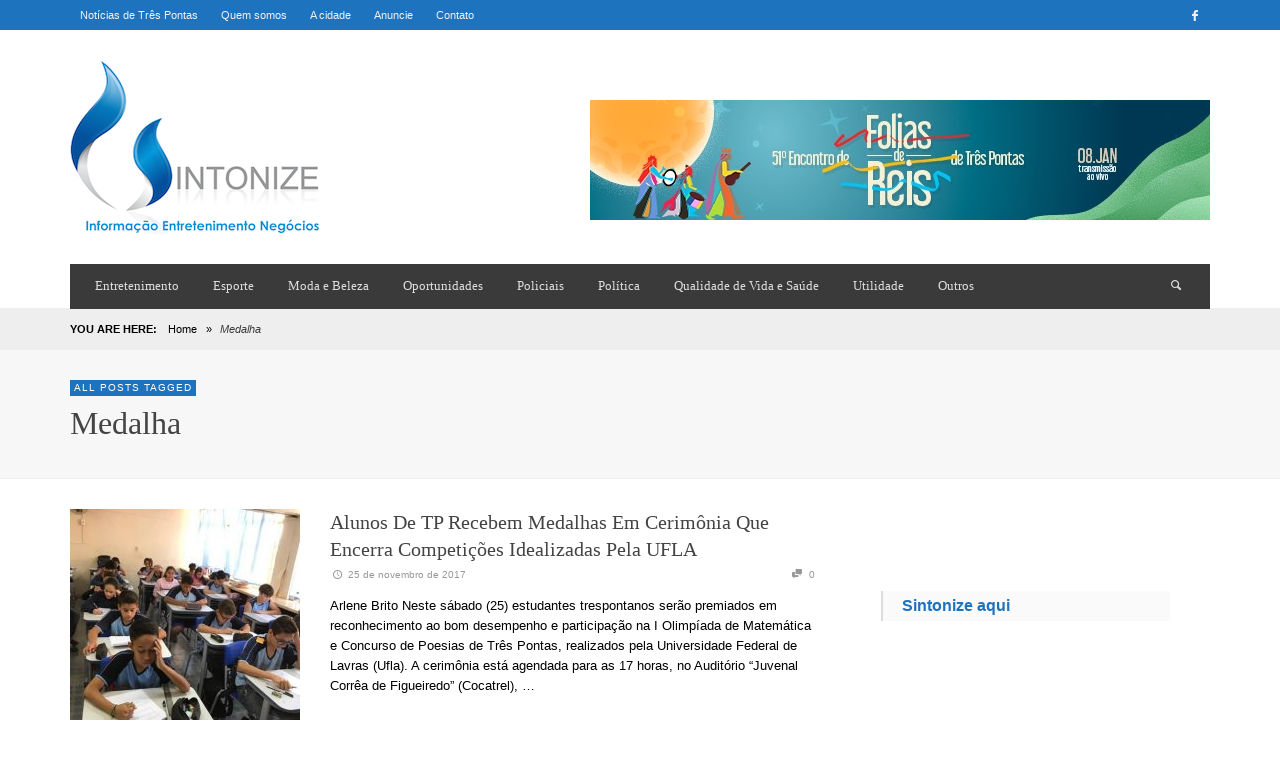

--- FILE ---
content_type: text/html; charset=UTF-8
request_url: https://www.sintonizeaqui.com.br/tag/medalha/
body_size: 11484
content:
<!DOCTYPE html>
<!--[if IE 9]>         <html class="no-js lt-ie10" itemscope="itemscope" itemtype="http://schema.org/WebPage" lang="pt-BR"> <![endif]-->
<!--[if gt IE 9]><!--> <html class="no-js" itemscope="itemscope" itemtype="http://schema.org/WebPage" lang="pt-BR"> <!--<![endif]-->
	<head>
		<title itemprop="name">Medalha | ? Notícias de Três Pontas é Sintonize Aqui</title><link rel="stylesheet" href="https://www.sintonizeaqui.com.br/wp-content/cache/min/1/c096887682a0df0fdd6015f3a99f74e6.css" media="all" data-minify="1" />
		<meta charset="UTF-8">
		
		<!-- metag tags + css + javascript -->
		                        
                        <meta name='robots' content='max-image-preview:large' />

<link rel="alternate" type="application/rss+xml" title="Feed para ? Notícias de Três Pontas é Sintonize Aqui &raquo;" href="https://www.sintonizeaqui.com.br/feed/" />
<link rel="alternate" type="application/rss+xml" title="Feed de comentários para ? Notícias de Três Pontas é Sintonize Aqui &raquo;" href="https://www.sintonizeaqui.com.br/comments/feed/" />
<link rel="alternate" type="application/rss+xml" title="Feed de tag para ? Notícias de Três Pontas é Sintonize Aqui &raquo; Medalha" href="https://www.sintonizeaqui.com.br/tag/medalha/feed/" />
<style id='wp-img-auto-sizes-contain-inline-css' type='text/css'>
img:is([sizes=auto i],[sizes^="auto," i]){contain-intrinsic-size:3000px 1500px}
/*# sourceURL=wp-img-auto-sizes-contain-inline-css */
</style>
<style id='wp-emoji-styles-inline-css' type='text/css'>

	img.wp-smiley, img.emoji {
		display: inline !important;
		border: none !important;
		box-shadow: none !important;
		height: 1em !important;
		width: 1em !important;
		margin: 0 0.07em !important;
		vertical-align: -0.1em !important;
		background: none !important;
		padding: 0 !important;
	}
/*# sourceURL=wp-emoji-styles-inline-css */
</style>
<style id='wp-block-library-inline-css' type='text/css'>
:root{--wp-block-synced-color:#7a00df;--wp-block-synced-color--rgb:122,0,223;--wp-bound-block-color:var(--wp-block-synced-color);--wp-editor-canvas-background:#ddd;--wp-admin-theme-color:#007cba;--wp-admin-theme-color--rgb:0,124,186;--wp-admin-theme-color-darker-10:#006ba1;--wp-admin-theme-color-darker-10--rgb:0,107,160.5;--wp-admin-theme-color-darker-20:#005a87;--wp-admin-theme-color-darker-20--rgb:0,90,135;--wp-admin-border-width-focus:2px}@media (min-resolution:192dpi){:root{--wp-admin-border-width-focus:1.5px}}.wp-element-button{cursor:pointer}:root .has-very-light-gray-background-color{background-color:#eee}:root .has-very-dark-gray-background-color{background-color:#313131}:root .has-very-light-gray-color{color:#eee}:root .has-very-dark-gray-color{color:#313131}:root .has-vivid-green-cyan-to-vivid-cyan-blue-gradient-background{background:linear-gradient(135deg,#00d084,#0693e3)}:root .has-purple-crush-gradient-background{background:linear-gradient(135deg,#34e2e4,#4721fb 50%,#ab1dfe)}:root .has-hazy-dawn-gradient-background{background:linear-gradient(135deg,#faaca8,#dad0ec)}:root .has-subdued-olive-gradient-background{background:linear-gradient(135deg,#fafae1,#67a671)}:root .has-atomic-cream-gradient-background{background:linear-gradient(135deg,#fdd79a,#004a59)}:root .has-nightshade-gradient-background{background:linear-gradient(135deg,#330968,#31cdcf)}:root .has-midnight-gradient-background{background:linear-gradient(135deg,#020381,#2874fc)}:root{--wp--preset--font-size--normal:16px;--wp--preset--font-size--huge:42px}.has-regular-font-size{font-size:1em}.has-larger-font-size{font-size:2.625em}.has-normal-font-size{font-size:var(--wp--preset--font-size--normal)}.has-huge-font-size{font-size:var(--wp--preset--font-size--huge)}.has-text-align-center{text-align:center}.has-text-align-left{text-align:left}.has-text-align-right{text-align:right}.has-fit-text{white-space:nowrap!important}#end-resizable-editor-section{display:none}.aligncenter{clear:both}.items-justified-left{justify-content:flex-start}.items-justified-center{justify-content:center}.items-justified-right{justify-content:flex-end}.items-justified-space-between{justify-content:space-between}.screen-reader-text{border:0;clip-path:inset(50%);height:1px;margin:-1px;overflow:hidden;padding:0;position:absolute;width:1px;word-wrap:normal!important}.screen-reader-text:focus{background-color:#ddd;clip-path:none;color:#444;display:block;font-size:1em;height:auto;left:5px;line-height:normal;padding:15px 23px 14px;text-decoration:none;top:5px;width:auto;z-index:100000}html :where(.has-border-color){border-style:solid}html :where([style*=border-top-color]){border-top-style:solid}html :where([style*=border-right-color]){border-right-style:solid}html :where([style*=border-bottom-color]){border-bottom-style:solid}html :where([style*=border-left-color]){border-left-style:solid}html :where([style*=border-width]){border-style:solid}html :where([style*=border-top-width]){border-top-style:solid}html :where([style*=border-right-width]){border-right-style:solid}html :where([style*=border-bottom-width]){border-bottom-style:solid}html :where([style*=border-left-width]){border-left-style:solid}html :where(img[class*=wp-image-]){height:auto;max-width:100%}:where(figure){margin:0 0 1em}html :where(.is-position-sticky){--wp-admin--admin-bar--position-offset:var(--wp-admin--admin-bar--height,0px)}@media screen and (max-width:600px){html :where(.is-position-sticky){--wp-admin--admin-bar--position-offset:0px}}

/*# sourceURL=wp-block-library-inline-css */
</style><style id='global-styles-inline-css' type='text/css'>
:root{--wp--preset--aspect-ratio--square: 1;--wp--preset--aspect-ratio--4-3: 4/3;--wp--preset--aspect-ratio--3-4: 3/4;--wp--preset--aspect-ratio--3-2: 3/2;--wp--preset--aspect-ratio--2-3: 2/3;--wp--preset--aspect-ratio--16-9: 16/9;--wp--preset--aspect-ratio--9-16: 9/16;--wp--preset--color--black: #000000;--wp--preset--color--cyan-bluish-gray: #abb8c3;--wp--preset--color--white: #ffffff;--wp--preset--color--pale-pink: #f78da7;--wp--preset--color--vivid-red: #cf2e2e;--wp--preset--color--luminous-vivid-orange: #ff6900;--wp--preset--color--luminous-vivid-amber: #fcb900;--wp--preset--color--light-green-cyan: #7bdcb5;--wp--preset--color--vivid-green-cyan: #00d084;--wp--preset--color--pale-cyan-blue: #8ed1fc;--wp--preset--color--vivid-cyan-blue: #0693e3;--wp--preset--color--vivid-purple: #9b51e0;--wp--preset--gradient--vivid-cyan-blue-to-vivid-purple: linear-gradient(135deg,rgb(6,147,227) 0%,rgb(155,81,224) 100%);--wp--preset--gradient--light-green-cyan-to-vivid-green-cyan: linear-gradient(135deg,rgb(122,220,180) 0%,rgb(0,208,130) 100%);--wp--preset--gradient--luminous-vivid-amber-to-luminous-vivid-orange: linear-gradient(135deg,rgb(252,185,0) 0%,rgb(255,105,0) 100%);--wp--preset--gradient--luminous-vivid-orange-to-vivid-red: linear-gradient(135deg,rgb(255,105,0) 0%,rgb(207,46,46) 100%);--wp--preset--gradient--very-light-gray-to-cyan-bluish-gray: linear-gradient(135deg,rgb(238,238,238) 0%,rgb(169,184,195) 100%);--wp--preset--gradient--cool-to-warm-spectrum: linear-gradient(135deg,rgb(74,234,220) 0%,rgb(151,120,209) 20%,rgb(207,42,186) 40%,rgb(238,44,130) 60%,rgb(251,105,98) 80%,rgb(254,248,76) 100%);--wp--preset--gradient--blush-light-purple: linear-gradient(135deg,rgb(255,206,236) 0%,rgb(152,150,240) 100%);--wp--preset--gradient--blush-bordeaux: linear-gradient(135deg,rgb(254,205,165) 0%,rgb(254,45,45) 50%,rgb(107,0,62) 100%);--wp--preset--gradient--luminous-dusk: linear-gradient(135deg,rgb(255,203,112) 0%,rgb(199,81,192) 50%,rgb(65,88,208) 100%);--wp--preset--gradient--pale-ocean: linear-gradient(135deg,rgb(255,245,203) 0%,rgb(182,227,212) 50%,rgb(51,167,181) 100%);--wp--preset--gradient--electric-grass: linear-gradient(135deg,rgb(202,248,128) 0%,rgb(113,206,126) 100%);--wp--preset--gradient--midnight: linear-gradient(135deg,rgb(2,3,129) 0%,rgb(40,116,252) 100%);--wp--preset--font-size--small: 13px;--wp--preset--font-size--medium: 20px;--wp--preset--font-size--large: 36px;--wp--preset--font-size--x-large: 42px;--wp--preset--spacing--20: 0.44rem;--wp--preset--spacing--30: 0.67rem;--wp--preset--spacing--40: 1rem;--wp--preset--spacing--50: 1.5rem;--wp--preset--spacing--60: 2.25rem;--wp--preset--spacing--70: 3.38rem;--wp--preset--spacing--80: 5.06rem;--wp--preset--shadow--natural: 6px 6px 9px rgba(0, 0, 0, 0.2);--wp--preset--shadow--deep: 12px 12px 50px rgba(0, 0, 0, 0.4);--wp--preset--shadow--sharp: 6px 6px 0px rgba(0, 0, 0, 0.2);--wp--preset--shadow--outlined: 6px 6px 0px -3px rgb(255, 255, 255), 6px 6px rgb(0, 0, 0);--wp--preset--shadow--crisp: 6px 6px 0px rgb(0, 0, 0);}:where(.is-layout-flex){gap: 0.5em;}:where(.is-layout-grid){gap: 0.5em;}body .is-layout-flex{display: flex;}.is-layout-flex{flex-wrap: wrap;align-items: center;}.is-layout-flex > :is(*, div){margin: 0;}body .is-layout-grid{display: grid;}.is-layout-grid > :is(*, div){margin: 0;}:where(.wp-block-columns.is-layout-flex){gap: 2em;}:where(.wp-block-columns.is-layout-grid){gap: 2em;}:where(.wp-block-post-template.is-layout-flex){gap: 1.25em;}:where(.wp-block-post-template.is-layout-grid){gap: 1.25em;}.has-black-color{color: var(--wp--preset--color--black) !important;}.has-cyan-bluish-gray-color{color: var(--wp--preset--color--cyan-bluish-gray) !important;}.has-white-color{color: var(--wp--preset--color--white) !important;}.has-pale-pink-color{color: var(--wp--preset--color--pale-pink) !important;}.has-vivid-red-color{color: var(--wp--preset--color--vivid-red) !important;}.has-luminous-vivid-orange-color{color: var(--wp--preset--color--luminous-vivid-orange) !important;}.has-luminous-vivid-amber-color{color: var(--wp--preset--color--luminous-vivid-amber) !important;}.has-light-green-cyan-color{color: var(--wp--preset--color--light-green-cyan) !important;}.has-vivid-green-cyan-color{color: var(--wp--preset--color--vivid-green-cyan) !important;}.has-pale-cyan-blue-color{color: var(--wp--preset--color--pale-cyan-blue) !important;}.has-vivid-cyan-blue-color{color: var(--wp--preset--color--vivid-cyan-blue) !important;}.has-vivid-purple-color{color: var(--wp--preset--color--vivid-purple) !important;}.has-black-background-color{background-color: var(--wp--preset--color--black) !important;}.has-cyan-bluish-gray-background-color{background-color: var(--wp--preset--color--cyan-bluish-gray) !important;}.has-white-background-color{background-color: var(--wp--preset--color--white) !important;}.has-pale-pink-background-color{background-color: var(--wp--preset--color--pale-pink) !important;}.has-vivid-red-background-color{background-color: var(--wp--preset--color--vivid-red) !important;}.has-luminous-vivid-orange-background-color{background-color: var(--wp--preset--color--luminous-vivid-orange) !important;}.has-luminous-vivid-amber-background-color{background-color: var(--wp--preset--color--luminous-vivid-amber) !important;}.has-light-green-cyan-background-color{background-color: var(--wp--preset--color--light-green-cyan) !important;}.has-vivid-green-cyan-background-color{background-color: var(--wp--preset--color--vivid-green-cyan) !important;}.has-pale-cyan-blue-background-color{background-color: var(--wp--preset--color--pale-cyan-blue) !important;}.has-vivid-cyan-blue-background-color{background-color: var(--wp--preset--color--vivid-cyan-blue) !important;}.has-vivid-purple-background-color{background-color: var(--wp--preset--color--vivid-purple) !important;}.has-black-border-color{border-color: var(--wp--preset--color--black) !important;}.has-cyan-bluish-gray-border-color{border-color: var(--wp--preset--color--cyan-bluish-gray) !important;}.has-white-border-color{border-color: var(--wp--preset--color--white) !important;}.has-pale-pink-border-color{border-color: var(--wp--preset--color--pale-pink) !important;}.has-vivid-red-border-color{border-color: var(--wp--preset--color--vivid-red) !important;}.has-luminous-vivid-orange-border-color{border-color: var(--wp--preset--color--luminous-vivid-orange) !important;}.has-luminous-vivid-amber-border-color{border-color: var(--wp--preset--color--luminous-vivid-amber) !important;}.has-light-green-cyan-border-color{border-color: var(--wp--preset--color--light-green-cyan) !important;}.has-vivid-green-cyan-border-color{border-color: var(--wp--preset--color--vivid-green-cyan) !important;}.has-pale-cyan-blue-border-color{border-color: var(--wp--preset--color--pale-cyan-blue) !important;}.has-vivid-cyan-blue-border-color{border-color: var(--wp--preset--color--vivid-cyan-blue) !important;}.has-vivid-purple-border-color{border-color: var(--wp--preset--color--vivid-purple) !important;}.has-vivid-cyan-blue-to-vivid-purple-gradient-background{background: var(--wp--preset--gradient--vivid-cyan-blue-to-vivid-purple) !important;}.has-light-green-cyan-to-vivid-green-cyan-gradient-background{background: var(--wp--preset--gradient--light-green-cyan-to-vivid-green-cyan) !important;}.has-luminous-vivid-amber-to-luminous-vivid-orange-gradient-background{background: var(--wp--preset--gradient--luminous-vivid-amber-to-luminous-vivid-orange) !important;}.has-luminous-vivid-orange-to-vivid-red-gradient-background{background: var(--wp--preset--gradient--luminous-vivid-orange-to-vivid-red) !important;}.has-very-light-gray-to-cyan-bluish-gray-gradient-background{background: var(--wp--preset--gradient--very-light-gray-to-cyan-bluish-gray) !important;}.has-cool-to-warm-spectrum-gradient-background{background: var(--wp--preset--gradient--cool-to-warm-spectrum) !important;}.has-blush-light-purple-gradient-background{background: var(--wp--preset--gradient--blush-light-purple) !important;}.has-blush-bordeaux-gradient-background{background: var(--wp--preset--gradient--blush-bordeaux) !important;}.has-luminous-dusk-gradient-background{background: var(--wp--preset--gradient--luminous-dusk) !important;}.has-pale-ocean-gradient-background{background: var(--wp--preset--gradient--pale-ocean) !important;}.has-electric-grass-gradient-background{background: var(--wp--preset--gradient--electric-grass) !important;}.has-midnight-gradient-background{background: var(--wp--preset--gradient--midnight) !important;}.has-small-font-size{font-size: var(--wp--preset--font-size--small) !important;}.has-medium-font-size{font-size: var(--wp--preset--font-size--medium) !important;}.has-large-font-size{font-size: var(--wp--preset--font-size--large) !important;}.has-x-large-font-size{font-size: var(--wp--preset--font-size--x-large) !important;}
/*# sourceURL=global-styles-inline-css */
</style>

<style id='classic-theme-styles-inline-css' type='text/css'>
/*! This file is auto-generated */
.wp-block-button__link{color:#fff;background-color:#32373c;border-radius:9999px;box-shadow:none;text-decoration:none;padding:calc(.667em + 2px) calc(1.333em + 2px);font-size:1.125em}.wp-block-file__button{background:#32373c;color:#fff;text-decoration:none}
/*# sourceURL=/wp-includes/css/classic-themes.min.css */
</style>








<style id='rocket-lazyload-inline-css' type='text/css'>
.rll-youtube-player{position:relative;padding-bottom:56.23%;height:0;overflow:hidden;max-width:100%;}.rll-youtube-player:focus-within{outline: 2px solid currentColor;outline-offset: 5px;}.rll-youtube-player iframe{position:absolute;top:0;left:0;width:100%;height:100%;z-index:100;background:0 0}.rll-youtube-player img{bottom:0;display:block;left:0;margin:auto;max-width:100%;width:100%;position:absolute;right:0;top:0;border:none;height:auto;-webkit-transition:.4s all;-moz-transition:.4s all;transition:.4s all}.rll-youtube-player img:hover{-webkit-filter:brightness(75%)}.rll-youtube-player .play{height:100%;width:100%;left:0;top:0;position:absolute;background:url(https://www.sintonizeaqui.com.br/wp-content/plugins/wp-rocket/assets/img/youtube.png) no-repeat center;background-color: transparent !important;cursor:pointer;border:none;}
/*# sourceURL=rocket-lazyload-inline-css */
</style>
<script type="text/javascript" src="https://www.sintonizeaqui.com.br/wp-includes/js/jquery/jquery.min.js?ver=3.7.1" id="jquery-core-js"></script>
<script type="text/javascript" src="https://www.sintonizeaqui.com.br/wp-includes/js/jquery/jquery-migrate.min.js?ver=3.4.1" id="jquery-migrate-js"></script>
<link rel="https://api.w.org/" href="https://www.sintonizeaqui.com.br/wp-json/" /><link rel="alternate" title="JSON" type="application/json" href="https://www.sintonizeaqui.com.br/wp-json/wp/v2/tags/206" /><link rel="EditURI" type="application/rsd+xml" title="RSD" href="https://www.sintonizeaqui.com.br/xmlrpc.php?rsd" />
<meta name="generator" content="WordPress 6.9" />
		<!-- Facebook integration -->

		<meta property="og:site_name" content="? Notícias de Três Pontas é Sintonize Aqui">

					<meta property="og:title" content="? Notícias de Três Pontas é Sintonize Aqui">
			<meta property="og:description" content="Últimas notícas de Três Pontas, muita Informação, Entretenimento e Negócios para o trespontano">
			<meta property="og:url" content="https://www.sintonizeaqui.com.br"/>

		
		<!-- /Facebook integration -->
		<link rel="profile" href="http://gmpg.org/xfn/11">

<link rel="pingback" href="https://www.sintonizeaqui.com.br/xmlrpc.php">

<meta name="description" content="Últimas notícas de Três Pontas, muita Informação, Entretenimento e Negócios para o trespontano">

<link href="//www.google-analytics.com" rel="dns-prefetch">

<meta name="viewport" content="width=device-width,initial-scale=1.0,user-scalable=yes">

<link rel="shortcut icon" href="https://www.sintonizeaqui.com.br/wp-content/uploads/2014/12/logo.png">		




<!-- HTML5 shim and Respond.js IE8 support of HTML5 elements and media queries -->
<!--[if lt IE 9]>
	<script src="//cdnjs.cloudflare.com/ajax/libs/html5shiv/3.7/html5shiv.min.js"></script>
	<script src="//cdnjs.cloudflare.com/ajax/libs/respond.js/1.3.0/respond.min.js"></script>
<![endif]-->		<style id="vw-custom-font" type="text/css">
						
					</style>
			<style type="text/css">
				
		
		.header-font, .vw-menu-location-main .main-menu-link span,
		.woocommerce ul.cart_list li a, .woocommerce ul.product_list_widget li a, .woocommerce-page ul.cart_list li a, .woocommerce-page ul.product_list_widget li a
		{
			font-family: 'Trebuchet MS';
			
			
			font-weight: 400;
		}

		.woocommerce .cart-collaterals .shipping_calculator h2, .woocommerce-page .cart-collaterals .shipping_calculator h2,
		body.buddypress.groups .vw-page-title .bp-title-button,
		body.buddypress.groups div#item-header div#item-actions h3
		{
			font-family: 'Trebuchet MS'
			font-backup: Arial, Helvetica, sans-serif
			
			font-weight: 400;
		}

		a, a:hover, a:focus,
		.vw-404-text,
		.vw-accent-text,
		.vw-accent-text-hover:hover,
		.flex-direction-nav a:hover,
		.vw-post-date:hover, .vw-post-date:hover i,
		.vw-post-meta a:hover,
		.vw-post-likes.vw-post-liked i,
		.vw-search-form .vw-search-icon,
		em, .entry-title em, .widget-title em, .vw-related-posts-title em, .vw-post-comments-title em, .vw-page-title em, .vw-post-box-layout-title em, .vwspc-section-title em,
		.woocommerce .star-rating span, .woocommerce-page .star-rating span,
		.woocommerce ul.products li.product .price, .woocommerce-page ul.products li.product .price,
		.woocommerce #content div.product div.summary .price, .woocommerce div.product div.summary .price, .woocommerce-page #content div.product div.summary .price, .woocommerce-page div.product div.summary .price,
		#bbpress-forums #bbp-single-user-details #bbp-user-navigation a:hover,
		#bbpress-forums #bbp-single-user-details #bbp-user-navigation li.current a
		{ color: #1e73be; }

		
		button, input[type=button], input[type=submit], .btn-primary,
		.vw-cart-button-count,
		.vw-cart-button-panel .widget.woocommerce.widget_shopping_cart a.button,
		.vw-page-links > .vw-page-link,
		.vw-dropcap-circle, .vw-dropcap-box,
		.vw-accent-bg,
		.vw-label,
		.vw-featured-image-button,
		.vw-post-categories a,
		.vw-page-navigation-pagination .page-numbers.current,
		.vw-page-navigation-pagination .page-numbers:hover,
		.vw-review-total-score, .vw-review-item-score.vw-review-score-percentage,
		.vw-post-tabed-tab.ui-state-active,
		.vw-post-meta-right > *:hover,
		article.post .vw-post-meta-right > *:hover,
		.vw-gallery-direction-button:hover,
		#wp-calendar tbody td:hover,
		.woocommerce #content input.button.alt, .woocommerce #respond input#submit.alt, .woocommerce a.button.alt, .woocommerce button.button.alt, .woocommerce input.button.alt, .woocommerce-page #content input.button.alt, .woocommerce-page #respond input#submit.alt, .woocommerce-page a.button.alt, .woocommerce-page button.button.alt, .woocommerce-page input.button.alt,
		.woocommerce #content nav.woocommerce-pagination ul li a:focus, .woocommerce #content nav.woocommerce-pagination ul li a:hover, .woocommerce #content nav.woocommerce-pagination ul li span.current, .woocommerce nav.woocommerce-pagination ul li a:focus, .woocommerce nav.woocommerce-pagination ul li a:hover, .woocommerce nav.woocommerce-pagination ul li span.current, .woocommerce-page #content nav.woocommerce-pagination ul li a:focus, .woocommerce-page #content nav.woocommerce-pagination ul li a:hover, .woocommerce-page #content nav.woocommerce-pagination ul li span.current, .woocommerce-page nav.woocommerce-pagination ul li a:focus, .woocommerce-page nav.woocommerce-pagination ul li a:hover, .woocommerce-page nav.woocommerce-pagination ul li span.current,
		.bbp-pagination-links a:hover, .bbp-pagination-links span.current
		{ background-color: #1e73be; }

		::selection { background: #1e73be; }
		::-moz-selection { color: white; background: #1e73be; }

		#buddypress button:hover, #buddypress a.button:hover, #buddypress a.button:focus, #buddypress input[type=submit]:hover, #buddypress input[type=button]:hover, #buddypress input[type=reset]:hover, #buddypress ul.button-nav li a:hover, #buddypress ul.button-nav li.current a, #buddypress div.generic-button a:hover, #buddypress .comment-reply-link:hover,
		#buddypress div.item-list-tabs ul li.selected a, #buddypress div.item-list-tabs ul li.current a,
		.widget.buddypress.widget_bp_groups_widget div.item-options a.selected,
		.widget.buddypress.widget_bp_core_members_widget div.item-options a.selected,
		.woocommerce .widget_layered_nav_filters ul li a, .woocommerce-page .widget_layered_nav_filters ul li a,
		.woocommerce .widget_layered_nav ul li.chosen a, .woocommerce-page .widget_layered_nav ul li.chosen a
		{
			background-color: #1e73be;
			border-color: #1e73be;
		}

		.woocommerce span.onsale, .woocommerce-page span.onsale,
		.woocommerce #content input.button.alt, .woocommerce #respond input#submit.alt, .woocommerce a.button.alt, .woocommerce button.button.alt, .woocommerce input.button.alt, .woocommerce-page #content input.button.alt, .woocommerce-page #respond input#submit.alt, .woocommerce-page a.button.alt, .woocommerce-page button.button.alt, .woocommerce-page input.button.alt,
		.woocommerce #content input.button.alt:hover, .woocommerce #respond input#submit.alt:hover, .woocommerce a.button.alt:hover, .woocommerce button.button.alt:hover, .woocommerce input.button.alt:hover, .woocommerce-page #content input.button.alt:hover, .woocommerce-page #respond input#submit.alt:hover, .woocommerce-page a.button.alt:hover, .woocommerce-page button.button.alt:hover, .woocommerce-page input.button.alt:hover,
		.woocommerce .widget_price_filter .ui-slider .ui-slider-range, .woocommerce-page .widget_price_filter .ui-slider .ui-slider-range
		{ background: #1e73be; }

		.comment .author-name a, .pingback .author-name a,
		.vw-quote, blockquote,
		.woocommerce ul.cart_list li a, .woocommerce ul.product_list_widget li a, .woocommerce-page ul.cart_list li a, .woocommerce-page ul.product_list_widget li a
		{ color: #444444; }

		.woocommerce .widget_price_filter .ui-slider .ui-slider-handle, .woocommerce-page .widget_price_filter .ui-slider .ui-slider-handle
		{ border-color: #1e73be; }
		
		/* Site top bar */
		.vw-site-top-bar {
			background-color: #1e73be;
		}

		.vw-site-top-bar, .vw-site-top-bar a {
			color: #f1f1f1;
		}

		.vw-site-top-bar .main-menu-item:hover,
		.vw-site-top-bar .vw-site-social-profile-icon:hover {
			background-color: #0367bf;
		}

		.vw-menu-location-top .sub-menu { background-color: #2a2a2a; }
		.vw-menu-location-top .sub-menu-link { color: #ffffff; }
		.no-touch .vw-menu-location-top .sub-menu-item:hover { background-color: #1e73be; }
		
		.vw-menu-main-wrapper .vw-menu-main-inner,
		.vw-menu-mobile-wrapper .vw-menu-mobile-inner {
			background-color: #3a3a3a;
		}

		.vw-menu-main-wrapper,
		.vw-menu-location-main .main-menu-link,
		.vw-menu-mobile-wrapper,
		.vw-menu-mobile-wrapper .main-menu-link,
		.vw-instant-search-result-link,
		.vw-cart-button {
			color: #dddddd;
		}

		.vw-menu-location-main .sub-menu-link,
		.vw-menu-location-mobile .sub-menu-link {
			color: #ffffff;
		}

		.vw-menu-location-main .main-menu-item:hover,
		.vw-menu-location-main .menu-item-depth-0.current-menu-item:after,
		.vw-menu-location-main .menu-item-depth-0.current-menu-parent:after,
		.vw-menu-location-main .menu-item-depth-0.current-category-ancestor:after,
		.vw-menu-location-main .menu-item-depth-0.current-post-ancestor:after,
		.vw-menu-location-mobile .main-menu-item > a:hover,
		.vw-mobile-menu-button:hover,
		.vw-instant-search-buton:hover,
		.vw-user-login-button:hover,
		.vw-cart-button-wrapper:hover .vw-cart-button {
			background-color: #1e73be;
		}

		.vw-instant-search-result-link:hover,
		.vw-instant-search-all-result a:hover {
			color: #1e73be;
		}

		.vw-menu-location-main .sub-menu,
		.vw-menu-location-mobile,
		.vw-menu-location-mobile .sub-menu,
		.vw-instant-search-panel,
		.vw-cart-button-panel {
			background-color: #2a2a2a;
			color: #ffffff;
		}
		.vw-cart-button-panel *,
		.vw-cart-button-panel .cart_list.product_list_widget a {
			color: #ffffff;
		}

		.vw-menu-location-main .sub-menu-wrapper,
		.vw-menu-location-mobile .sub-menu-wrapper {
			background-color: #eeeeee;
		}

		.vw-menu-location-main .sub-menu-item:hover,
		.vw-menu-location-mobile .sub-menu-link:hover {
			background-color: #1e73be;
		}
		
		.vw-breadcrumb-wrapper { background-color: #eeeeee; }

		/* Footer */
		.vw-site-footer {
			background-color: #3a3a3a;
		}

		.vw-site-footer,
		.vw-site-footer h1,
		.vw-site-footer h2,
		.vw-site-footer h3,
		.vw-site-footer h4,
		.vw-site-footer h5,
		.vw-site-footer h6
		{
			color: #bbbbbb;
		}

		
		.vw-site-footer .widget-title,
		.vw-site-footer a
		{
			color: #dddddd;
		}

		/* Site bottom bar */
		.vw-site-bottom-bar {
			background-color: #222222;
			color: #aaaaaa;
		}

		.vw-site-bottom-bar .vw-site-social-profile-icon:hover {
			background-color: #1e73be;
		}

		/* Custom Styles */
			</style>
	<style type="text/css" title="dynamic-css" class="options-output">h1, h2, h3, h4, h5, h6{font-family:"'Trebuchet MS'";text-transform:capitalize;font-weight:400;font-style:normal;color:#444444;opacity: 1;visibility: visible;-webkit-transition: opacity 0.24s ease-in-out;-moz-transition: opacity 0.24s ease-in-out;transition: opacity 0.24s ease-in-out;}.wf-loading h1,.wf-loading  h2,.wf-loading  h3,.wf-loading  h4,.wf-loading  h5,.wf-loading  h6{opacity: 0;}.ie.wf-loading h1,.ie.wf-loading  h2,.ie.wf-loading  h3,.ie.wf-loading  h4,.ie.wf-loading  h5,.ie.wf-loading  h6{visibility: hidden;}.vw-menu-location-main .main-menu-link span{font-family:"'Trebuchet MS'";text-transform:none;font-weight:400;font-style:normal;font-size:13px;opacity: 1;visibility: visible;-webkit-transition: opacity 0.24s ease-in-out;-moz-transition: opacity 0.24s ease-in-out;transition: opacity 0.24s ease-in-out;}.wf-loading .vw-menu-location-main .main-menu-link span{opacity: 0;}.ie.wf-loading .vw-menu-location-main .main-menu-link span{visibility: hidden;}body,#bbpress-forums{font-family:"'Trebuchet MS'",Arial, Helvetica, sans-serif;font-weight:400;font-style:normal;color:#000000;font-size:13px;opacity: 1;visibility: visible;-webkit-transition: opacity 0.24s ease-in-out;-moz-transition: opacity 0.24s ease-in-out;transition: opacity 0.24s ease-in-out;}.wf-loading body,.wf-loading #bbpress-forums{opacity: 0;}.ie.wf-loading body,.ie.wf-loading #bbpress-forums{visibility: hidden;}.vw-site-logo-link{margin-top:0;margin-right:0;margin-bottom:0;margin-left:0;}.vw-menu-additional-logo img{margin-top:0;margin-right:0;margin-bottom:0;margin-left:0;}</style><noscript><style id="rocket-lazyload-nojs-css">.rll-youtube-player, [data-lazy-src]{display:none !important;}</style></noscript>
	</head>
	<body id="site-top" class="archive tag tag-medalha tag-206 wp-theme-neue vw-site-layout-full-width vw-logo-position-left vw-site-top-bar-menu-social">

		<div class="vw-site-wrapper">

			<div class="vw-site-top-bar">
	<div class="container">
		<div class="row">
			<div class="col-sm-12">
				<div class="vw-site-top-bar-left">
					<nav class="vw-menu-top-wrapper">
<ul id="menu-top" class="vw-menu vw-menu-location-top vw-menu-type-text clearfix"><li class="nav-menu-item-75 main-menu-item  menu-item-even menu-item-depth-0 menu-item menu-item-type-post_type menu-item-object-page menu-item-home"><a title="Notícias de Três Pontas" href="https://www.sintonizeaqui.com.br/" class="menu-link main-menu-link"><span>Notícias de Três Pontas</span></a></li>
<li class="nav-menu-item-74 main-menu-item  menu-item-even menu-item-depth-0 menu-item menu-item-type-post_type menu-item-object-page"><a title="Sobre o SintonizeAqui Notícias" href="https://www.sintonizeaqui.com.br/quem-somos/" class="menu-link main-menu-link"><span>Quem somos</span></a></li>
<li class="nav-menu-item-71 main-menu-item  menu-item-even menu-item-depth-0 menu-item menu-item-type-post_type menu-item-object-page"><a title="Cidade de Três Pontas" href="https://www.sintonizeaqui.com.br/a-cidade/" class="menu-link main-menu-link"><span>A cidade</span></a></li>
<li class="nav-menu-item-73 main-menu-item  menu-item-even menu-item-depth-0 menu-item menu-item-type-post_type menu-item-object-page"><a title="Anuncios em Três Pontas" href="https://www.sintonizeaqui.com.br/anuncie/" class="menu-link main-menu-link"><span>Anuncie</span></a></li>
<li class="nav-menu-item-72 main-menu-item  menu-item-even menu-item-depth-0 menu-item menu-item-type-post_type menu-item-object-page"><a title="Fale com o SintonizeAqui" href="https://www.sintonizeaqui.com.br/contato/" class="menu-link main-menu-link"><span>Contato</span></a></li>
</ul></nav>				</div>

				<div class="vw-site-top-bar-right">
					<span class="vw-site-social-profile"><a class="vw-site-social-profile-icon vw-site-social-facebook" href="https://www.facebook.com/Sintonizeaqui" title="Facebook"><i class="icon-social-facebook"></i></a></span>				</div>
			</div>
		</div>
	</div>
</div><header class="vw-site-header-wrapper vw-site-header-background">

	<div class="vw-site-header">
		<div class="container">
			<div class="row">
				<div class="col-sm-12 vw-site-header-inner">
					<div class="vw-site-logo-wrapper">
	<a class="vw-site-logo-link" href="https://www.sintonizeaqui.com.br">
				
		<!-- Site Logo -->
		
			<!-- Retina Site Logo -->
			
			<img class="vw-site-logo" src="data:image/svg+xml,%3Csvg%20xmlns='http://www.w3.org/2000/svg'%20viewBox='0%200%20250%20174'%3E%3C/svg%3E" width="250" height="174" alt="? Notícias de Três Pontas é Sintonize Aqui" data-lazy-src="https://www.sintonizeaqui.com.br/wp-content/uploads/2014/09/logo.png"><noscript><img class="vw-site-logo" src="https://www.sintonizeaqui.com.br/wp-content/uploads/2014/09/logo.png" width="250" height="174" alt="? Notícias de Três Pontas é Sintonize Aqui"></noscript>

			</a>

	<!-- <div class="vw-site-tagline "></div> -->
</div>
					<div class="vw-header-ads-wrapper">

		<div class="vw-header-ads-leader-board visible-md visible-lg visible-xs visible-sm visible-md visible-lg vw-single-header-ads">
		<BR><BR>
<a href="https://www.trespontas.mg.gov.br/">
<img src="data:image/svg+xml,%3Csvg%20xmlns='http://www.w3.org/2000/svg'%20viewBox='0%200%200%200'%3E%3C/svg%3E" data-lazy-src="https://www.sintonizeaqui.com.br/wp-content/uploads/2022/01/Prefeitura-Encontro-Folias-de-Reis-2022.jpg"><noscript><img src="https://www.sintonizeaqui.com.br/wp-content/uploads/2022/01/Prefeitura-Encontro-Folias-de-Reis-2022.jpg"></noscript>	</div>
	
	
</div>				</div>
			</div>
		</div>
	</div>
	
	<nav class="vw-menu-mobile-wrapper">
	<div class="container">
		<div class="row">
			<div class="col-sm-12">

				<div class="vw-menu-mobile-inner">
					<div class="vw-mobile-menu-button">
						<i class="icon-entypo-menu"></i> Navigation					</div>

					<ul id="menu-principal" class="vw-menu vw-menu-location-mobile vw-menu-type-vertical-text clearfix"><li class="nav-menu-item-61 main-menu-item  menu-item-even menu-item-depth-0 menu-item menu-item-type-taxonomy menu-item-object-category"><a title="Entretenimento em Três Pontas" href="https://www.sintonizeaqui.com.br/category/noticias/entretenimento/" class="menu-link main-menu-link"><span>Entretenimento</span></a></li>
<li class="nav-menu-item-62 main-menu-item  menu-item-even menu-item-depth-0 menu-item menu-item-type-taxonomy menu-item-object-category"><a title="Esporte em Três Pontas" href="https://www.sintonizeaqui.com.br/category/noticias/esporte/" class="menu-link main-menu-link"><span>Esporte</span></a></li>
<li class="nav-menu-item-63 main-menu-item  menu-item-even menu-item-depth-0 menu-item menu-item-type-taxonomy menu-item-object-category"><a title="Moda e Beleza de Três Pontas" href="https://www.sintonizeaqui.com.br/category/noticias/moda-beleza/" class="menu-link main-menu-link"><span>Moda e Beleza</span></a></li>
<li class="nav-menu-item-65 main-menu-item  menu-item-even menu-item-depth-0 menu-item menu-item-type-taxonomy menu-item-object-category"><a title="Oportunidades" href="https://www.sintonizeaqui.com.br/category/oportunidades/" class="menu-link main-menu-link"><span>Oportunidades</span></a></li>
<li class="nav-menu-item-67 main-menu-item  menu-item-even menu-item-depth-0 menu-item menu-item-type-taxonomy menu-item-object-category"><a title="Notícias Policiais Três Pontas" href="https://www.sintonizeaqui.com.br/category/noticias/policiais/" class="menu-link main-menu-link"><span>Policiais</span></a></li>
<li class="nav-menu-item-68 main-menu-item  menu-item-even menu-item-depth-0 menu-item menu-item-type-taxonomy menu-item-object-category"><a title="Política em Três Pontas" href="https://www.sintonizeaqui.com.br/category/noticias/politica/" class="menu-link main-menu-link"><span>Política</span></a></li>
<li class="nav-menu-item-69 main-menu-item  menu-item-even menu-item-depth-0 menu-item menu-item-type-taxonomy menu-item-object-category"><a title="Qualidade de Vida e Saúde para o trespontano" href="https://www.sintonizeaqui.com.br/category/noticias/qualidade-de-vida-saude/" class="menu-link main-menu-link"><span>Qualidade de Vida e Saúde</span></a></li>
<li class="nav-menu-item-70 main-menu-item  menu-item-even menu-item-depth-0 menu-item menu-item-type-taxonomy menu-item-object-category menu-item-has-children"><a title="Utilidade para o Trespontano" href="https://www.sintonizeaqui.com.br/category/utilidade/" class="menu-link main-menu-link"><span>Utilidade</span></a>
<ul class="sub-menu menu-odd  menu-depth-1">
	<li class="nav-menu-item-3243 sub-menu-item  menu-item-odd menu-item-depth-1 menu-item menu-item-type-taxonomy menu-item-object-category"><a href="https://www.sintonizeaqui.com.br/category/utilidade/luto/" class="menu-link sub-menu-link"><span>Luto</span></a></li>
	<li class="nav-menu-item-9595 sub-menu-item  menu-item-odd menu-item-depth-1 menu-item menu-item-type-taxonomy menu-item-object-category"><a title="SOS Animais Trespontano" href="https://www.sintonizeaqui.com.br/category/utilidade/sos-animais/" class="menu-link sub-menu-link"><span>SOS Animais</span></a></li>
</ul>
</li>
<li class="nav-menu-item-66 main-menu-item  menu-item-even menu-item-depth-0 menu-item menu-item-type-taxonomy menu-item-object-category"><a href="https://www.sintonizeaqui.com.br/category/noticias/outros/" class="menu-link main-menu-link"><span>Outros</span></a></li>
</ul>
					
		<div class="vw-instant-search-buton">
			<i class="icon-entypo-search"></i>
		</div>
		
		<!-- <div class="vw-user-login-button">
			<i class="icon-entypo-users"></i>
		</div> -->

				
							
				</div>

			</div>

		</div>
	</div>
</nav>	<nav id="vw-menu-main" class="vw-menu-main-wrapper vw-sticky">
	<div class="container">
		<div class="row">
			<div class="col-sm-12">

				<div class="vw-menu-main-inner clearfix">

					<ul id="menu-principal-1" class="vw-menu vw-menu-location-main vw-menu-type-mega-post"><li class="nav-menu-item-61 main-menu-item  menu-item-even menu-item-depth-0 menu-item menu-item-type-taxonomy menu-item-object-category vw-mega-menu-type-classic vw-cat-id-7"><a  title="Entretenimento em Três Pontas" href="https://www.sintonizeaqui.com.br/category/noticias/entretenimento/" class="menu-link main-menu-link"><span>Entretenimento</span></a><div class="sub-menu-wrapper"></div>
</li>
<li class="nav-menu-item-62 main-menu-item  menu-item-even menu-item-depth-0 menu-item menu-item-type-taxonomy menu-item-object-category vw-mega-menu-type-classic vw-cat-id-8"><a  title="Esporte em Três Pontas" href="https://www.sintonizeaqui.com.br/category/noticias/esporte/" class="menu-link main-menu-link"><span>Esporte</span></a><div class="sub-menu-wrapper"></div>
</li>
<li class="nav-menu-item-63 main-menu-item  menu-item-even menu-item-depth-0 menu-item menu-item-type-taxonomy menu-item-object-category vw-mega-menu-type-classic vw-cat-id-10"><a  title="Moda e Beleza de Três Pontas" href="https://www.sintonizeaqui.com.br/category/noticias/moda-beleza/" class="menu-link main-menu-link"><span>Moda e Beleza</span></a><div class="sub-menu-wrapper"></div>
</li>
<li class="nav-menu-item-65 main-menu-item  menu-item-even menu-item-depth-0 menu-item menu-item-type-taxonomy menu-item-object-category vw-mega-menu-type-classic vw-cat-id-12"><a  title="Oportunidades" href="https://www.sintonizeaqui.com.br/category/oportunidades/" class="menu-link main-menu-link"><span>Oportunidades</span></a><div class="sub-menu-wrapper"></div>
</li>
<li class="nav-menu-item-67 main-menu-item  menu-item-even menu-item-depth-0 menu-item menu-item-type-taxonomy menu-item-object-category vw-mega-menu-type-classic vw-cat-id-5"><a  title="Notícias Policiais Três Pontas" href="https://www.sintonizeaqui.com.br/category/noticias/policiais/" class="menu-link main-menu-link"><span>Policiais</span></a><div class="sub-menu-wrapper"></div>
</li>
<li class="nav-menu-item-68 main-menu-item  menu-item-even menu-item-depth-0 menu-item menu-item-type-taxonomy menu-item-object-category vw-mega-menu-type-classic vw-cat-id-6"><a  title="Política em Três Pontas" href="https://www.sintonizeaqui.com.br/category/noticias/politica/" class="menu-link main-menu-link"><span>Política</span></a><div class="sub-menu-wrapper"></div>
</li>
<li class="nav-menu-item-69 main-menu-item  menu-item-even menu-item-depth-0 menu-item menu-item-type-taxonomy menu-item-object-category vw-mega-menu-type-classic vw-cat-id-9"><a  title="Qualidade de Vida e Saúde para o trespontano" href="https://www.sintonizeaqui.com.br/category/noticias/qualidade-de-vida-saude/" class="menu-link main-menu-link"><span>Qualidade de Vida e Saúde</span></a><div class="sub-menu-wrapper"></div>
</li>
<li class="nav-menu-item-70 main-menu-item  menu-item-even menu-item-depth-0 menu-item menu-item-type-taxonomy menu-item-object-category menu-item-has-children vw-mega-menu-type-classic vw-cat-id-11"><a  title="Utilidade para o Trespontano" href="https://www.sintonizeaqui.com.br/category/utilidade/" class="menu-link main-menu-link"><span>Utilidade</span></a><div class="sub-menu-wrapper">
<ul class="sub-menu menu-odd  menu-depth-1">
	<li class="nav-menu-item-3243 sub-menu-item  menu-item-odd menu-item-depth-1 menu-item menu-item-type-taxonomy menu-item-object-category"><a  href="https://www.sintonizeaqui.com.br/category/utilidade/luto/" class="menu-link sub-menu-link"><span>Luto</span></a><div class="sub-menu-wrapper"></div>
</li>
	<li class="nav-menu-item-9595 sub-menu-item  menu-item-odd menu-item-depth-1 menu-item menu-item-type-taxonomy menu-item-object-category"><a  title="SOS Animais Trespontano" href="https://www.sintonizeaqui.com.br/category/utilidade/sos-animais/" class="menu-link sub-menu-link"><span>SOS Animais</span></a><div class="sub-menu-wrapper"></div>
</li>
</ul>
</div>
</li>
<li class="nav-menu-item-66 main-menu-item  menu-item-even menu-item-depth-0 menu-item menu-item-type-taxonomy menu-item-object-category vw-mega-menu-type-classic vw-cat-id-13"><a  href="https://www.sintonizeaqui.com.br/category/noticias/outros/" class="menu-link main-menu-link"><span>Outros</span></a><div class="sub-menu-wrapper"></div>
</li>
 <li class="vw-menu-additional-icons">
		<div class="vw-instant-search-buton">
			<i class="icon-entypo-search"></i>
		</div>
		
		<!-- <div class="vw-user-login-button">
			<i class="icon-entypo-users"></i>
		</div> -->

				
		</li></ul>					
				</div>

			</div>
		</div>
	</div>
</nav>	
</header><div class="vw-breadcrumb-wrapper">
	<div class="container">
		<div class="row">
			<div class="col-sm-12">
				<div class="vw-breadcrumb" xmlns:v="http://rdf.data-vocabulary.org/#"><span class="vw-breadcrumb-title">YOU ARE HERE:</span><span typeof="v:Breadcrumb"><a rel="v:url" property="v:title" href="https://www.sintonizeaqui.com.br/" class="home">Home</a></span> <span class="vw-breadcrumb-separator">&raquo;</span> <span class="vw-breadcrumb-item-last">Medalha</span></div>			</div>
		</div>
	</div>
</div>
<div class="vw-page-title-wrapper">
	<div class="container">
		<div class="row">
			<div class="col-sm-12 vw-page-title-wrapper-inner">

				
				<div class="vw-page-title-box clearfix">

					
						<span class="vw-label">All posts tagged</span>
						<h1 class="vw-page-title">Medalha</h1>

						
									
				</div>

			</div>
		</div>
	</div>
</div>



<div class="vw-page-wrapper clearfix vw-blog-sidebar-postition-right">

	<div class="container">
		<div class="row">
						<div class="vw-page-content col-md-8" role="main">
			
				
				
								
				<div class="vw-post-box-layout vw-post-box-layout-classic-1-col">
		
	<div class="row">
		<div class="col-sm-12">
			<div class="block-grid block-grid-xs-1">

							<div class="block-grid-item">
				<div class="vw-post-box vw-post-box-style-left-thumbnail vw-post-box-classic clearfix"  itemscope itemtype="https://schema.org/Article" >
	<a class="vw-post-box-thumbnail" href="https://www.sintonizeaqui.com.br/noticias/alunos-de-tp-recebem-medalhas-em-cerimonia-que-encerra-competicoes-idealizadas-pela-ufla/" rel="bookmark"><img width="230" height="230" src="data:image/svg+xml,%3Csvg%20xmlns='http://www.w3.org/2000/svg'%20viewBox='0%200%20230%20230'%3E%3C/svg%3E" class="attachment-vw_medium_squared_thumbnail size-vw_medium_squared_thumbnail wp-post-image" alt="" decoding="async" fetchpriority="high" data-lazy-srcset="https://www.sintonizeaqui.com.br/wp-content/uploads/2017/11/Olimpíada-Matemática-OTM-Concurso-Poesias-Ufla-1-230x230.jpg 230w, https://www.sintonizeaqui.com.br/wp-content/uploads/2017/11/Olimpíada-Matemática-OTM-Concurso-Poesias-Ufla-1-250x250.jpg 250w, https://www.sintonizeaqui.com.br/wp-content/uploads/2017/11/Olimpíada-Matemática-OTM-Concurso-Poesias-Ufla-1-60x60.jpg 60w, https://www.sintonizeaqui.com.br/wp-content/uploads/2017/11/Olimpíada-Matemática-OTM-Concurso-Poesias-Ufla-1-200x200.jpg 200w" data-lazy-sizes="(max-width: 230px) 100vw, 230px" data-lazy-src="https://www.sintonizeaqui.com.br/wp-content/uploads/2017/11/Olimpíada-Matemática-OTM-Concurso-Poesias-Ufla-1-230x230.jpg" /><noscript><img width="230" height="230" src="https://www.sintonizeaqui.com.br/wp-content/uploads/2017/11/Olimpíada-Matemática-OTM-Concurso-Poesias-Ufla-1-230x230.jpg" class="attachment-vw_medium_squared_thumbnail size-vw_medium_squared_thumbnail wp-post-image" alt="" decoding="async" fetchpriority="high" srcset="https://www.sintonizeaqui.com.br/wp-content/uploads/2017/11/Olimpíada-Matemática-OTM-Concurso-Poesias-Ufla-1-230x230.jpg 230w, https://www.sintonizeaqui.com.br/wp-content/uploads/2017/11/Olimpíada-Matemática-OTM-Concurso-Poesias-Ufla-1-250x250.jpg 250w, https://www.sintonizeaqui.com.br/wp-content/uploads/2017/11/Olimpíada-Matemática-OTM-Concurso-Poesias-Ufla-1-60x60.jpg 60w, https://www.sintonizeaqui.com.br/wp-content/uploads/2017/11/Olimpíada-Matemática-OTM-Concurso-Poesias-Ufla-1-200x200.jpg 200w" sizes="(max-width: 230px) 100vw, 230px" /></noscript></a>
	
	<h3 class="vw-post-box-post-title">
		<a href="https://www.sintonizeaqui.com.br/noticias/alunos-de-tp-recebem-medalhas-em-cerimonia-que-encerra-competicoes-idealizadas-pela-ufla/" rel="bookmark">Alunos de TP recebem medalhas em cerimônia que encerra competições idealizadas pela UFLA</a>
	</h3>

	<div class="vw-post-box-meta vw-post-box-meta-small">

	<div class="vw-post-meta-left">
					<!-- Post date -->
			<a href="https://www.sintonizeaqui.com.br/noticias/alunos-de-tp-recebem-medalhas-em-cerimonia-que-encerra-competicoes-idealizadas-pela-ufla/" class="vw-post-date updated" title="Permalink to Alunos de TP recebem medalhas em cerimônia que encerra competições idealizadas pela UFLA" rel="bookmark"><i class="icon-entypo-clock"></i>25 de novembro de 2017</a>
			</div>

	<div class="vw-post-meta-right">
		
				<a href="https://www.sintonizeaqui.com.br/noticias/alunos-de-tp-recebem-medalhas-em-cerimonia-que-encerra-competicoes-idealizadas-pela-ufla/#respond" class="vw-post-comment-number"><i class="icon-entypo-chat"></i> <span>0</span></a>
			</div>
	
	<div class="clearright"></div>
</div>
	<div class="vw-post-box-excerpt"><p>Arlene Brito Neste sábado (25) estudantes trespontanos serão premiados em reconhecimento ao bom desempenho e participação na I Olimpíada de Matemática e Concurso de Poesias de Três Pontas, realizados pela Universidade Federal de Lavras (Ufla). A cerimônia está agendada para as 17 horas, no Auditório “Juvenal Corrêa de Figueiredo” (Cocatrel), &#8230;</p>
</div>

	<div class="vw-post-box-footer">
		<a href="https://www.sintonizeaqui.com.br/noticias/alunos-de-tp-recebem-medalhas-em-cerimonia-que-encerra-competicoes-idealizadas-pela-ufla/" class="vw-read-more">READ MORE &rarr;</a>
	</div>

	<meta itemprop="headline" content="Alunos de TP recebem medalhas em cerimônia que encerra competições idealizadas pela UFLA"/><meta itemprop="datePublished" content="2017-11-25T10:34:06-03:00"/><meta itemprop="dateModified" content="2017-11-29T11:45:10-03:00"/><meta itemprop="author" content="Arlene Brito"/><meta itemprop="interactionCount" content="UserComments:0"/>		<div itemprop="image" itemscope itemtype="https://schema.org/ImageObject">
			<meta itemprop="url" content="https://www.sintonizeaqui.com.br/wp-content/uploads/2017/11/Olimpíada-Matemática-OTM-Concurso-Poesias-Ufla-1.jpg">
			<meta itemprop="width" content="640">
			<meta itemprop="height" content="480">
		</div>
				<div itemprop="publisher" itemscope itemtype="https://schema.org/Organization">
									<div itemprop="logo" itemscope itemtype="https://schema.org/ImageObject">
				<meta itemprop="url" content="https://www.sintonizeaqui.com.br/wp-content/uploads/2014/09/logo.png">
				<meta itemprop="width" content="250">
				<meta itemprop="height" content="174">
			</div>
						<meta itemprop="name" content="? Notícias de Três Pontas é Sintonize Aqui">
		</div>
			
</div>				</div>
							<div class="block-grid-item">
				<div class="vw-post-box vw-post-box-style-left-thumbnail vw-post-box-classic clearfix"  itemscope itemtype="https://schema.org/Article" >
	<a class="vw-post-box-thumbnail" href="https://www.sintonizeaqui.com.br/noticias/campea-mineira-de-jiu-jitsu-2016-e-de-tres-pontas-absoluta-master-tres/" rel="bookmark"><img width="230" height="230" src="data:image/svg+xml,%3Csvg%20xmlns='http://www.w3.org/2000/svg'%20viewBox='0%200%20230%20230'%3E%3C/svg%3E" class="attachment-vw_medium_squared_thumbnail size-vw_medium_squared_thumbnail wp-post-image" alt="" decoding="async" data-lazy-srcset="https://www.sintonizeaqui.com.br/wp-content/uploads/2016/02/Campeã-Mineira-de-Jiu-jítsu-2016-Débora-Lambert-Três-Pontas-10-230x230.jpg 230w, https://www.sintonizeaqui.com.br/wp-content/uploads/2016/02/Campeã-Mineira-de-Jiu-jítsu-2016-Débora-Lambert-Três-Pontas-10-250x250.jpg 250w, https://www.sintonizeaqui.com.br/wp-content/uploads/2016/02/Campeã-Mineira-de-Jiu-jítsu-2016-Débora-Lambert-Três-Pontas-10-300x300.jpg 300w, https://www.sintonizeaqui.com.br/wp-content/uploads/2016/02/Campeã-Mineira-de-Jiu-jítsu-2016-Débora-Lambert-Três-Pontas-10-60x60.jpg 60w, https://www.sintonizeaqui.com.br/wp-content/uploads/2016/02/Campeã-Mineira-de-Jiu-jítsu-2016-Débora-Lambert-Três-Pontas-10-200x200.jpg 200w, https://www.sintonizeaqui.com.br/wp-content/uploads/2016/02/Campeã-Mineira-de-Jiu-jítsu-2016-Débora-Lambert-Três-Pontas-10.jpg 640w" data-lazy-sizes="(max-width: 230px) 100vw, 230px" data-lazy-src="https://www.sintonizeaqui.com.br/wp-content/uploads/2016/02/Campeã-Mineira-de-Jiu-jítsu-2016-Débora-Lambert-Três-Pontas-10-230x230.jpg" /><noscript><img width="230" height="230" src="https://www.sintonizeaqui.com.br/wp-content/uploads/2016/02/Campeã-Mineira-de-Jiu-jítsu-2016-Débora-Lambert-Três-Pontas-10-230x230.jpg" class="attachment-vw_medium_squared_thumbnail size-vw_medium_squared_thumbnail wp-post-image" alt="" decoding="async" srcset="https://www.sintonizeaqui.com.br/wp-content/uploads/2016/02/Campeã-Mineira-de-Jiu-jítsu-2016-Débora-Lambert-Três-Pontas-10-230x230.jpg 230w, https://www.sintonizeaqui.com.br/wp-content/uploads/2016/02/Campeã-Mineira-de-Jiu-jítsu-2016-Débora-Lambert-Três-Pontas-10-250x250.jpg 250w, https://www.sintonizeaqui.com.br/wp-content/uploads/2016/02/Campeã-Mineira-de-Jiu-jítsu-2016-Débora-Lambert-Três-Pontas-10-300x300.jpg 300w, https://www.sintonizeaqui.com.br/wp-content/uploads/2016/02/Campeã-Mineira-de-Jiu-jítsu-2016-Débora-Lambert-Três-Pontas-10-60x60.jpg 60w, https://www.sintonizeaqui.com.br/wp-content/uploads/2016/02/Campeã-Mineira-de-Jiu-jítsu-2016-Débora-Lambert-Três-Pontas-10-200x200.jpg 200w, https://www.sintonizeaqui.com.br/wp-content/uploads/2016/02/Campeã-Mineira-de-Jiu-jítsu-2016-Débora-Lambert-Três-Pontas-10.jpg 640w" sizes="(max-width: 230px) 100vw, 230px" /></noscript></a>
	
	<h3 class="vw-post-box-post-title">
		<a href="https://www.sintonizeaqui.com.br/noticias/campea-mineira-de-jiu-jitsu-2016-e-de-tres-pontas-absoluta-master-tres/" rel="bookmark">Campeã Mineira de Jiu-jítsu 2016 é de Três Pontas</a>
	</h3>

	<div class="vw-post-box-meta vw-post-box-meta-small">

	<div class="vw-post-meta-left">
					<!-- Post date -->
			<a href="https://www.sintonizeaqui.com.br/noticias/campea-mineira-de-jiu-jitsu-2016-e-de-tres-pontas-absoluta-master-tres/" class="vw-post-date updated" title="Permalink to Campeã Mineira de Jiu-jítsu 2016 é de Três Pontas" rel="bookmark"><i class="icon-entypo-clock"></i>5 de fevereiro de 2016</a>
			</div>

	<div class="vw-post-meta-right">
		
				<a href="https://www.sintonizeaqui.com.br/noticias/campea-mineira-de-jiu-jitsu-2016-e-de-tres-pontas-absoluta-master-tres/#respond" class="vw-post-comment-number"><i class="icon-entypo-chat"></i> <span>0</span></a>
			</div>
	
	<div class="clearright"></div>
</div>
	<div class="vw-post-box-excerpt"><p>“O chão é só o começo”. E ela nem precisou ir a ele para subir no mais alto degrau do pódio do Campeonato Mineiro de Jiu-jítsu 2016. Nem novatas, nem experientes competidoras encararam Débora Lambert nos tatames e a trespontana conquistou absoluta, a Medalha de Ouro na categoria feminina máster &#8230;</p>
</div>

	<div class="vw-post-box-footer">
		<a href="https://www.sintonizeaqui.com.br/noticias/campea-mineira-de-jiu-jitsu-2016-e-de-tres-pontas-absoluta-master-tres/" class="vw-read-more">READ MORE &rarr;</a>
	</div>

	<meta itemprop="headline" content="Campeã Mineira de Jiu-jítsu 2016 é de Três Pontas"/><meta itemprop="datePublished" content="2016-02-05T07:59:58-03:00"/><meta itemprop="dateModified" content="2016-02-19T09:48:20-03:00"/><meta itemprop="author" content="Arlene Brito"/><meta itemprop="interactionCount" content="UserComments:0"/>		<div itemprop="image" itemscope itemtype="https://schema.org/ImageObject">
			<meta itemprop="url" content="https://www.sintonizeaqui.com.br/wp-content/uploads/2016/02/Campeã-Mineira-de-Jiu-jítsu-2016-Débora-Lambert-Três-Pontas-10.jpg">
			<meta itemprop="width" content="640">
			<meta itemprop="height" content="640">
		</div>
				<div itemprop="publisher" itemscope itemtype="https://schema.org/Organization">
									<div itemprop="logo" itemscope itemtype="https://schema.org/ImageObject">
				<meta itemprop="url" content="https://www.sintonizeaqui.com.br/wp-content/uploads/2014/09/logo.png">
				<meta itemprop="width" content="250">
				<meta itemprop="height" content="174">
			</div>
						<meta itemprop="name" content="? Notícias de Três Pontas é Sintonize Aqui">
		</div>
			
</div>				</div>
			
			</div>
		</div>
	</div>
</div>
				
				
			</div>

		
			<aside class="vw-page-sidebar vw-page-right-sidebar col-md-4">
				<div class="sidebar-inner">
	<div id="text-10" class="widget widget_text">			<div class="textwidget"><!-- Widget Previs&atilde;o de Tempo CPTEC/INPE --><iframe loading="lazy" allowtransparency="true" marginwidth="0" marginheight="0" hspace="0" vspace="0" frameborder="0" scrolling="no" src="about:blank" height="46px" width="312px" data-rocket-lazyload="fitvidscompatible" data-lazy-src="http://www.cptec.inpe.br/widget/widget.php?p=5451&#038;w=n&#038;c=748ccc&#038;f=ffffff"></iframe><noscript><iframe allowtransparency="true" marginwidth="0" marginheight="0" hspace="0" vspace="0" frameborder="0" scrolling="no" src="http://www.cptec.inpe.br/widget/widget.php?p=5451&w=n&c=748ccc&f=ffffff" height="46px" width="312px"></iframe></noscript><noscript>Previs&atilde;o de <a href="http://www.cptec.inpe.br/cidades/tempo/5451">Três Pontas/MG</a> oferecido por <a href="http://www.cptec.inpe.br">CPTEC/INPE</a></noscript><!-- Widget Previs&atilde;o de Tempo CPTEC/INPE --></div>
		</div><div id="text-9" class="widget widget_text">			<div class="textwidget"><div class="fb-page" data-href="https://www.facebook.com/Sintonizeaqui" data-width="300" data-height="244" data-small-header="true" data-adapt-container-width="true" data-hide-cover="false" data-show-facepile="true" data-show-posts="false"><div class="fb-xfbml-parse-ignore"><blockquote cite="https://www.facebook.com/Sintonizeaqui"><a href="https://www.facebook.com/Sintonizeaqui">Sintonize aqui</a></blockquote></div></div></div>
		</div></div>			</aside>

		
		</div>
	</div>
</div>


			<div class="vw-site-bottom-bar">
	<div class="container">
		<div class="row">
			<div class="col-sm-12">

				<div class="vw-site-bottom-bar-left">
					<div class="vw-copyright">Sintonize aqui - Todos os direitos reservados.</div>				</div>

				<div class="vw-site-bottom-bar-right">
					<span class="vw-site-social-profile"><a class="vw-site-social-profile-icon vw-site-social-facebook" href="https://www.facebook.com/Sintonizeaqui" title="Facebook"><i class="icon-social-facebook"></i></a></span>				</div>
				
			</div>
		</div>
	</div>
</div>
		</div> <!-- vw-site-wrapper -->
		
		<script type="speculationrules">
{"prefetch":[{"source":"document","where":{"and":[{"href_matches":"/*"},{"not":{"href_matches":["/wp-*.php","/wp-admin/*","/wp-content/uploads/*","/wp-content/*","/wp-content/plugins/*","/wp-content/themes/neue/*","/*\\?(.+)"]}},{"not":{"selector_matches":"a[rel~=\"nofollow\"]"}},{"not":{"selector_matches":".no-prefetch, .no-prefetch a"}}]},"eagerness":"conservative"}]}
</script>
		
		



<script type="text/javascript" src="https://www.sintonizeaqui.com.br/wp-includes/js/jquery/ui/core.min.js?ver=1.13.3" id="jquery-ui-core-js"></script>
<script type="text/javascript" src="https://www.sintonizeaqui.com.br/wp-includes/js/jquery/ui/tabs.min.js?ver=1.13.3" id="jquery-ui-tabs-js"></script>
<script type="text/javascript" src="https://www.sintonizeaqui.com.br/wp-includes/js/jquery/ui/effect.min.js?ver=1.13.3" id="jquery-effects-core-js"></script>
<script type="text/javascript" src="https://www.sintonizeaqui.com.br/wp-includes/js/jquery/ui/effect-fade.min.js?ver=1.13.3" id="jquery-effects-fade-js"></script>













<script>window.lazyLoadOptions=[{elements_selector:"img[data-lazy-src],.rocket-lazyload,iframe[data-lazy-src]",data_src:"lazy-src",data_srcset:"lazy-srcset",data_sizes:"lazy-sizes",class_loading:"lazyloading",class_loaded:"lazyloaded",threshold:300,callback_loaded:function(element){if(element.tagName==="IFRAME"&&element.dataset.rocketLazyload=="fitvidscompatible"){if(element.classList.contains("lazyloaded")){if(typeof window.jQuery!="undefined"){if(jQuery.fn.fitVids){jQuery(element).parent().fitVids()}}}}}},{elements_selector:".rocket-lazyload",data_src:"lazy-src",data_srcset:"lazy-srcset",data_sizes:"lazy-sizes",class_loading:"lazyloading",class_loaded:"lazyloaded",threshold:300,}];window.addEventListener('LazyLoad::Initialized',function(e){var lazyLoadInstance=e.detail.instance;if(window.MutationObserver){var observer=new MutationObserver(function(mutations){var image_count=0;var iframe_count=0;var rocketlazy_count=0;mutations.forEach(function(mutation){for(var i=0;i<mutation.addedNodes.length;i++){if(typeof mutation.addedNodes[i].getElementsByTagName!=='function'){continue}
if(typeof mutation.addedNodes[i].getElementsByClassName!=='function'){continue}
images=mutation.addedNodes[i].getElementsByTagName('img');is_image=mutation.addedNodes[i].tagName=="IMG";iframes=mutation.addedNodes[i].getElementsByTagName('iframe');is_iframe=mutation.addedNodes[i].tagName=="IFRAME";rocket_lazy=mutation.addedNodes[i].getElementsByClassName('rocket-lazyload');image_count+=images.length;iframe_count+=iframes.length;rocketlazy_count+=rocket_lazy.length;if(is_image){image_count+=1}
if(is_iframe){iframe_count+=1}}});if(image_count>0||iframe_count>0||rocketlazy_count>0){lazyLoadInstance.update()}});var b=document.getElementsByTagName("body")[0];var config={childList:!0,subtree:!0};observer.observe(b,config)}},!1)</script><script data-no-minify="1" async src="https://www.sintonizeaqui.com.br/wp-content/plugins/wp-rocket/assets/js/lazyload/17.5/lazyload.min.js"></script>	<script src="https://www.sintonizeaqui.com.br/wp-content/cache/min/1/9267f9fda7807da06dfd6b578f7c022e.js" data-minify="1"></script></body>
</html>
<!-- This website is like a Rocket, isn't it? Performance optimized by WP Rocket. Learn more: https://wp-rocket.me - Debug: cached@1769067186 -->